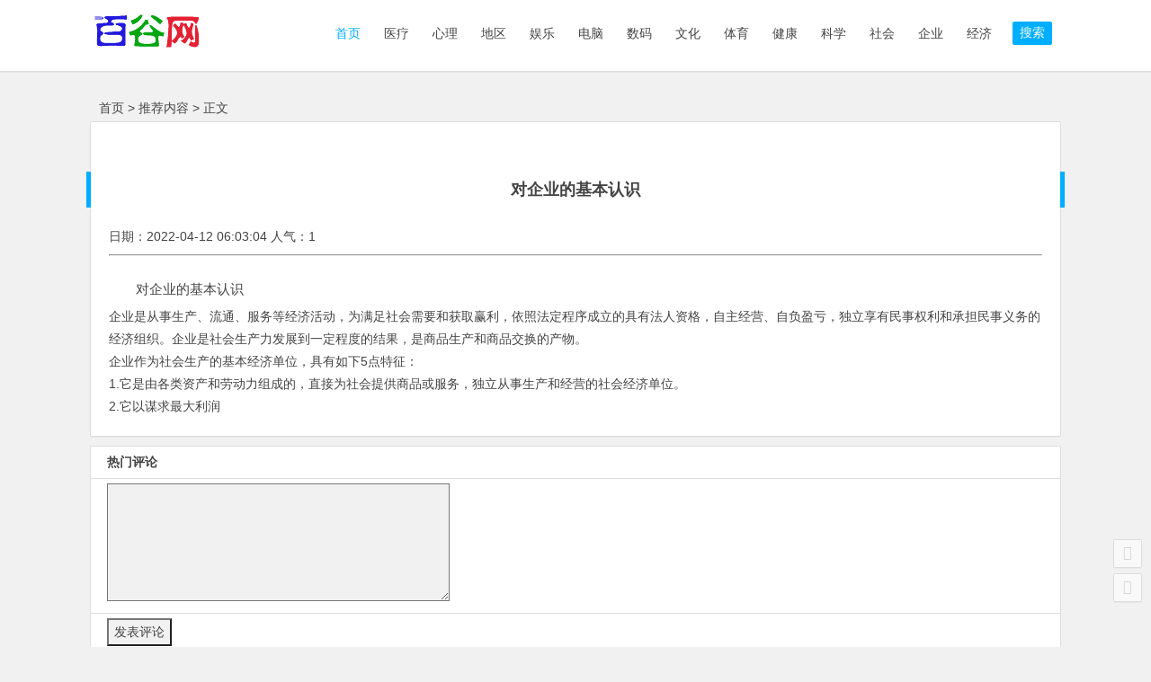

--- FILE ---
content_type: text/html
request_url: http://www.baiduandgoogle.com/x440244319937685484/
body_size: 12274
content:
<!DOCTYPE html>
<html lang="zh-CN">
<head>
<meta charset="UTF-8">
<meta name="viewport" content="width=device-width, initial-scale=1.0, minimum-scale=1.0, maximum-scale=1.0, user-scalable=no">
<meta http-equiv="Cache-Control" content="no-transform" />
<meta http-equiv="Cache-Control" content="no-siteapp" />
<link type="text/css" media="all" href="/static/skin/ecms/cache/autoptimize/css/css.css" rel="stylesheet" />
<title>对企业的基本认识-百谷歌</title>
<meta name="description" content="对企业的基本认识" />
<meta name="keywords" content="对企业的基本认识" /> 
<!--[if lt IE 9]>
<script src="/static/skin/ecms/js/html5-css3.js"></script>
<![endif]-->
<script type='text/javascript' src='/static/skin/ecms/js/jquery/jquery.js'></script>
<script type='text/javascript' src='/static/skin/ecms/js/jquery/jquery-migrate.min.js'></script>
<script type='text/javascript' src='/static/skin/ecms/plugins/nix-gravatar-cache/js/main.js'></script>
<script type='text/javascript' src='/static/skin/ecms/js/jquery.min.js'></script>
<script type='text/javascript' src='/static/skin/ecms/js/scrollmonitor.js'></script>
<script type='text/javascript' src='/static/skin/ecms/js/slides.js'></script>
<script type='text/javascript' src='/static/skin/ecms/js/echo.min.js'></script>
<script type='text/javascript' src='/static/skin/ecms/js/script.js'></script>
<script type='text/javascript' src='/static/skin/ecms/js/flexisel.js'></script></head>
<body class="home blog"><!-- Copyright  2005. Spidersoft Ltd -->
<style>
A.applink:hover {border: 2px dotted #DCE6F4;padding:2px;background-color:#ffff00;color:green;text-decoration:none}
A.applink       {border: 2px dotted #DCE6F4;padding:2px;color:#2F5BFF;background:transparent;text-decoration:none}
A.info          {color:#2F5BFF;background:transparent;text-decoration:none}
A.info:hover    {color:green;background:transparent;text-decoration:underline}
</style>
<div id="page" class="hfeed site">
<header id="masthead" class="site-header">
  <div id="menu-box">
    <div id="top-menu"> <span class="nav-search"> 搜索 </span>
      <hgroup class="logo-site"  style="width:auto">
        <h4 class="site-title" style="width:auto"> <a href="/"> <img src="/static/skin/ecms/img/logo.gif" alt="百谷歌"   /></a> </h4>
      </hgroup>
      <div id="site-nav-wrap">
        <nav id="site-nav" class="main-nav">  
          <div class="menu-%e4%b8%bb%e5%af%bc%e8%88%aa-container">
            <ul id="menu-%e4%b8%bb%e5%af%bc%e8%88%aa" class="down-menu nav-menu">
              <li class="current-menu-item"><a rel="nofollow" href="/"><i class="fa"></i> 首页</a></li>
              <li class=""><a target="_blank" href="/医疗/">医疗</a></li>
              <li class=""><a target="_blank" href="/心理/">心理</a></li>
              <li class=""><a target="_blank" href="/地区/">地区</a></li>
              <li class=""><a target="_blank" href="/娱乐/">娱乐</a></li>
              <li class=""><a target="_blank" href="/电脑/">电脑</a></li>
              <li class=""><a target="_blank" href="/数码/">数码</a></li>
              <li class=""><a target="_blank" href="/文化/">文化</a></li>
              <li class=""><a target="_blank" href="/体育/">体育</a></li>
              <li class=""><a target="_blank" href="/健康/">健康</a></li>
              <li class=""><a target="_blank" href="/科学/">科学</a></li>
              <li class=""><a target="_blank" href="/社会/">社会</a></li>
              <li class=""><a target="_blank" href="/企业/">企业</a></li>
              <li class=""><a target="_blank" href="/经济/">经济</a></li>
            </ul>
          </div>
        </nav>
      </div>
    </div>
  </div>
</header>
<div id="main-search">
  <div id="searchbar">
    <form onSubmit="return checkSearchForm()" method="get" name="searchform" id="searchform" action="/">
      <input type="text" value="" name="k" id="c" placeholder="输入搜索内容" required />
      <button type="submit" name="" value="" id="searchsubmit">搜索</button>
    </form>
  </div>
</div>
<!-- -->
<style>
#pl tr td{ padding-left:18px;background:#FFFFFF;}  
</style>
<nav class="breadcrumb"> <a href="/">首页</a>&nbsp;>&nbsp;<a href="/推荐内容/">推荐内容</a> &gt;  正文 </nav>
<div id="content" class="site-content">
 
<div id="primary" class="content-area"  style="width:100%">
<main id="main" class="site-main" role="main">
<article id="post-6780" class="post-6780 post type-post status-publish format-standard hentry category-ality-original tag-ality-original">
  <header class="entry-header"><h1 class="entry-h1">对企业的基本认识</h1></header>
  <div class="titleDown">
  <span>日期：2022-04-12 06:03:04 人气：1</span>
  </div>
  <hr>
  <div class="entry-content">
    <div class="single-content">
      <div class="ad-pc ad-site"></div>
      <p>对企业的基本认识</p>
    </div>
    <div class="clear">
      <p align="center" class="pageLink"></p>
    </div>
  </div>
<div style=" margin:auto 0px;"> 
	<div class="content-rich-box rich-text-">
<div class="content-rich-box rich-text-">
企业是从事生产、流通、服务等经济活动，为满足社会需要和获取赢利，依照法定程序成立的具有法人资格，自主经营、自负盈亏，独立享有民事权利和承担民事义务的经济组织。企业是社会生产力发展到一定程度的结果，是商品生产和商品交换的产物。<br />企业作为社会生产的基本经济单位，具有如下5点特征：<br />1.它是由各类资产和劳动力组成的，直接为社会提供商品或服务，独立从事生产和经营的社会经济单位。<br />2.它以谋求最大利润</div>
      <div id="shang">
        <div class="shang-main">    <footer class="single-footer">
     
      <ul id="fontsize">
        A+
      </ul>
      <div class="single-cat-tag">
        <div class="single-cat"></div>
        
      </div>
    </footer>
    <div class="clear"></div>
  </div>
      </div>
	</div>

</article>

<form id="form1" name="form1" method="post" action="">
  <table width="100%"  id="pl">
    <tr>
      <td><b>热门评论</b></td>
    </tr>
     <tr>
      <td height="20"><textarea name="nr" id="nr" cols="45" rows="5"></textarea>
        <input name="uid" type="hidden" id="uid" value="270988059045894725" />
         <input name="qid" type="hidden" id="qid" value="913074" />
        </td>
    </tr>
    <tr>
      <td height="20"><input type="submit" name="button" id="button" value="发表评论" /></td>
    </tr>
  </table>
</form>
<div id="single-widget">
  <aside id="related_post-7" class="widget widget_related_post">
    <h3 class="widget-title">
      <div class="s-icon"> </div>
      相关内容</h3>
    <div id="related_post_widget">
        
      <ul>
      
        <li><span class='li-icon li-icon-1'>1</span><a target="_blank" href="/x246693643198777404/">企业文化是什么,对企业文化如何去定位</a>
        <li><span class='li-icon li-icon-1'>2</span><a target="_blank" href="/x277067344/">战略的本质是什么?对企业有什么作用</a>
        <li><span class='li-icon li-icon-1'>3</span><a target="_blank" href="/x609954946/">为什么对企业进行分类？</a>
        <li><span class='li-icon li-icon-1'>4</span><a target="_blank" href="/x514413914/">学习企业的分类，对企业管理有何作用？</a>
        <li><span class='li-icon li-icon-1'>5</span><a target="_blank" href="/x163380371/">对企业文化感想</a>
        <li><span class='li-icon li-icon-1'>6</span><a target="_blank" href="/x2207281520276962988/">对企业vi设计感兴趣，学什么专业？ 广告学还是视觉传达设计？ 这两个有什么区别？ （通俗易懂，言简</a>
        <li><span class='li-icon li-icon-1'>7</span><a target="_blank" href="/x206965010/">什么是入统企业？对企业来说加入入统企业是利还是不利？</a>
        <li><span class='li-icon li-icon-1'>8</span><a target="_blank" href="/x507006939/">怎样对企业资源进行分类?其意义何在?</a>
        <li><span class='li-icon li-icon-1'>9</span><a target="_blank" href="/x1110358750069381459/">如何对企业产品进行分类</a>
        <li><span class='li-icon li-icon-1'>10</span><a target="_blank" href="/x653102281329854325/">对企业文化的认识与感受怎么写?</a>
            </ul>
    </div>
    <div class="clear"> </div>
  </aside>
  <aside id="hot_comment-17" class="widget widget_hot_comment">
    <h3 class="widget-title">
      <div class="s-icon"> </div>
      最新更新</h3>
    <div id="hot_comment_widget">
      <ul>
      
        <li><span class='li-icon li-icon-1'>1</span><a target="_blank" href="/x815607466723540572/">艾滋的鸡尾酒疗法，有什么忌口？</a>
        <li><span class='li-icon li-icon-1'>2</span><a target="_blank" href="/x399282609938397445/">《美女的超级保镖》这个小说，在哪个网站可以免费下载（完结版）</a>
        <li><span class='li-icon li-icon-1'>3</span><a target="_blank" href="/x1739874193287466747/">伯贤真的被赵雅琳打了吗</a>
        <li><span class='li-icon li-icon-1'>4</span><a target="_blank" href="/x1774490254902425460/">请问：测量温度的单位，摄氏度和华氏度一样吗？</a>
        <li><span class='li-icon li-icon-1'>5</span><a target="_blank" href="/x270742637478038005/">三生三世：桑籍拒绝白浅之后，连宋为何提出让夜华接替？</a>
        <li><span class='li-icon li-icon-1'>6</span><a target="_blank" href="/x1966698484763657900/">在桑籍去青丘时，白浅故意闭门不见，为什么反过来怪桑籍悔婚？</a>
        <li><span class='li-icon li-icon-1'>7</span><a target="_blank" href="/x1612131862034956067/">诺基亚c1-02和5320的电池是不是一样的</a>
        <li><span class='li-icon li-icon-1'>8</span><a target="_blank" href="/x270988059045894725/">电路板上的C10是什么意思？</a>
        <li><span class='li-icon li-icon-1'>9</span><a target="_blank" href="/x695339165912521284/">editor是什么意思？</a>
        <li><span class='li-icon li-icon-1'>10</span><a target="_blank" href="/x432263299762777732/">2010快男唱过的所有歌曲</a>
        
            </ul>
    </div>
    <div class="clear"> </div>
  </aside>
  <div class="clear"> </div>
</div>

<nav class="nav-single">
<a href="/x311560033/" rel="prev"> <span class="meta-nav"> <span class="post-nav">上一篇</span> <br/> 看了光速蒙面侠21号 ，发现里面的第九十集的19分钢琴曲超赞的~~~大家谁有啊 告诉我名字也行的啊==  </span></a>
<a href="/x1453823438611752620/" rel="next"> <span class="meta-nav"> <span class="post-nav">下一篇</span> <br/>  神兵小将第3季什么时候出2018年就有消息了现在2020了都没出？  </span></a>    <div class="clear"></div>
</nav>

<nav class="nav-single-c">
  <nav class="navigation post-navigation" role="navigation">
    <div class="nav-links">
      <div class="nav-previous">   </div>
      <div class="nav-next"> </div>
    </div>
  </nav>
</nav>
 
<div class="clear"> </div>
</div> 
 
</div>
<div class="clear"></div><div class="25941acbd32863cc"></div><div class="clear"></div>
</div>
<script type='text/javascript' src='/static/skin/ecms/js/superfish.js'></script> 
<script type='text/javascript' src='/static/skin/ecms/js/infinite-scroll.js'></script> 
<script type='text/javascript' src='/static/skin/ecms/js/3dtag.js'></script>
<footer id="colophon" class="site-footer" role="contentinfo">
  <div class="site-info">
   Copyright <span>&copy;</span>
    百谷歌    版权所有
    <a href="https://beian.miit.gov.cn/" rel="nofollow" target="_blank">冀ICP备08105868号-13</a> <script type="text/javascript" src="https://js.users.51.la/4276634.js"></script>
  </div>
</footer>
<ul id="scroll">
  <li> <a class="scroll-t" title="返回顶部"> <i class="fa fa-angle-up"></i></a></li>
  <li> <a class="scroll-b" title="转到底部"> <i class="fa fa-angle-down"></i></a></li>
</ul>
</body>
</html>